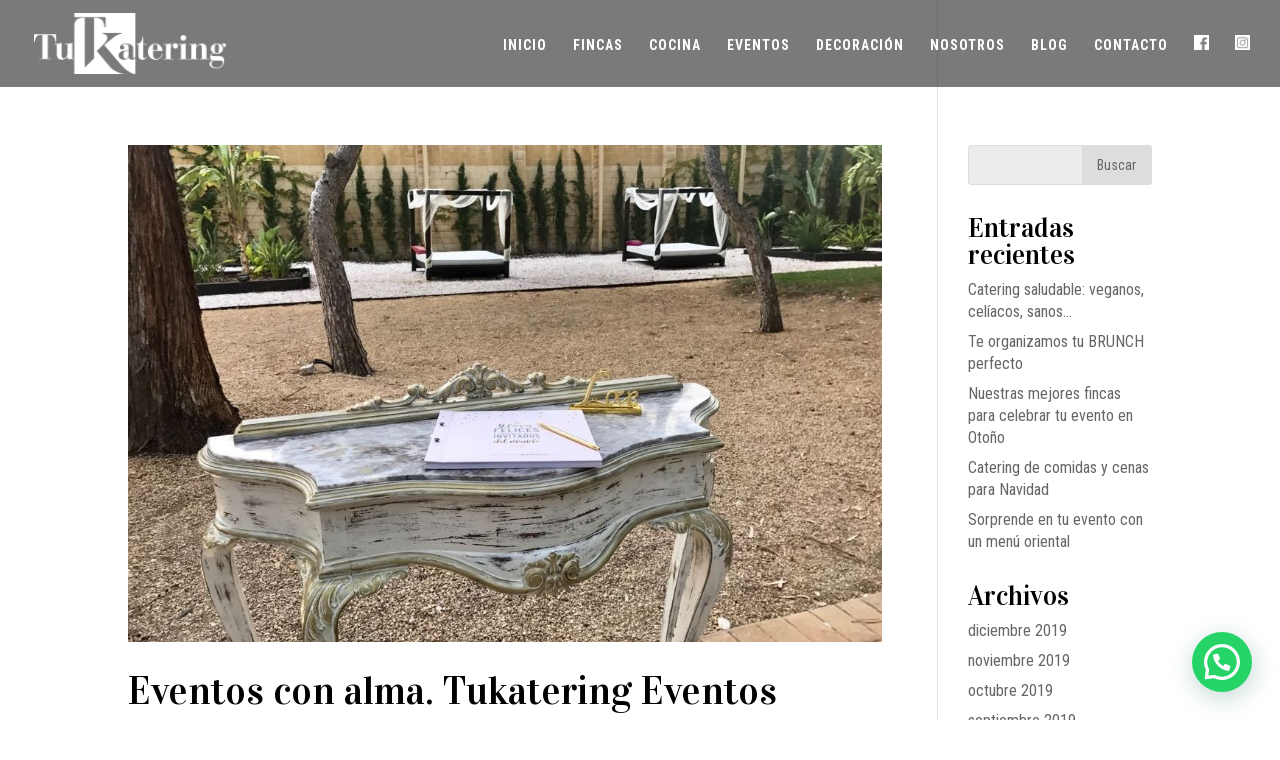

--- FILE ---
content_type: text/css
request_url: https://www.tukatering.com/wp-content/themes/TuKatering-theme/style.css?ver=3.22.7
body_size: 78
content:

/* 
 Theme Name:     TuKatering
 Author:         Theme exclusivo de TuKatering
 Author URI:     http://www.agentis.es
 Template:       Divi
 Version:        1.0 
*/ 

/* ----------- PUT YOUR CUSTOM CSS BELOW THIS LINE -- DO NOT EDIT ABOVE THIS LINE --------------------------- */ 


